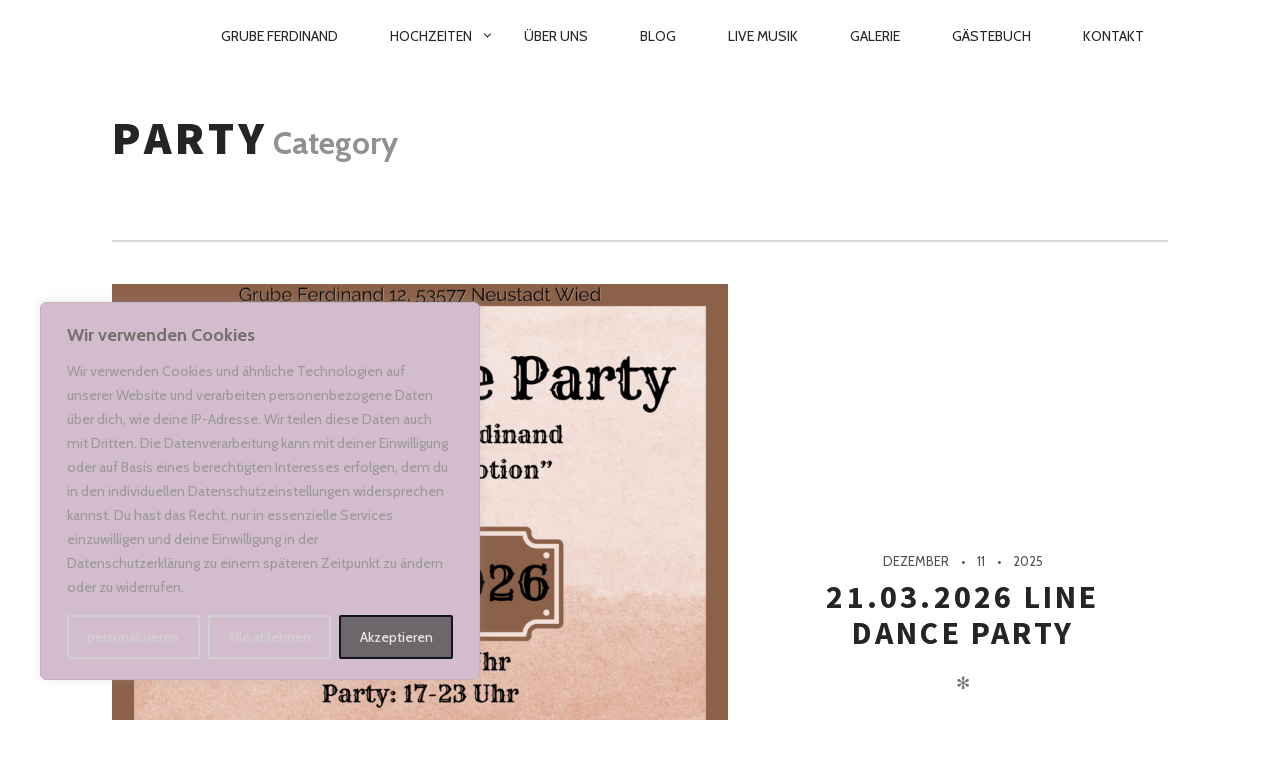

--- FILE ---
content_type: text/javascript
request_url: https://grube-ferdinand.de/wp-content/themes/rosa-lite/assets/js/main.min.js?ver=1.0.7
body_size: 10150
content:
!function(e,t,n){var i,a,o,r=navigator.userAgent,s=t.location.toString(),l=r.match(/webkit/i),c=r.match(/gecko/i),d=r.match(/msie (9|([1-9][0-9]))/i),u=r.match(/msie/i)&&!d,h=(r.match(/msie 6/i),-1!==navigator.userAgent.indexOf("IEMobile")),m=(r.match(/mobile/i),r.match(/(iPad|iPhone|iPod|Macintosh)/g),function(e){e=e||navigator.userAgent,parseFloat((""+(/CPU.*OS ([0-9_]{1,5})|(CPU like).*AppleWebKit.*Mobile/i.exec(e)||[0,""])[1]).replace("undefined","3_2").replace("_",".").replace("_",""))}(r),/Edge\/12./i.test(navigator.userAgent)),p=-1,f=(t.pageYOffset||document.documentElement.scrollTop)-(document.documentElement.clientTop||0);m&&jQuery("body").addClass("is-edge");var g=navigator.userAgent,v=-1!==g.indexOf("Mozilla/5.0")&&-1!==g.indexOf("Android ")&&-1!==g.indexOf("AppleWebKit")&&-1===g.indexOf("Chrome");r.indexOf("android"),r.match(/msie 9/i)||s.match(/transform\=2d/i);var b=t.innerWidth||document.documentElement.clientWidth||document.body.clientWidth,C=t.innerHeight||document.documentElement.clientHeight||document.body.clientHeight,w=!1;var x=function(e,t){this.disabled=!1,this.selector=e,this.options=t};x.prototype.init=function(t){t=t||e("body"),!1===this.disabled&&t.find(this.selector).rellax(this.options)},x.prototype.disable=function(){this.disabled=!0,this.destroy()},x.prototype.destroy=function(){e(this.selector).rellax("destroy")},x.prototype.enable=function(){this.disabled=!1,e(this.selector).rellax(this.options)},function(e){var n,i,a,o;n=e(".article__content"),void 0!==(o=t.MutationObserver)&&(i=new o(function(){e(t).trigger("rellax")}),a={childList:!0,characterData:!1,attributes:!1,subtree:!0},n.each(function(){i.observe(this,a)}))}(jQuery);var y,O,A=(O=e(".site-header"),{init:function(){O.outerHeight(),y=e(".article__header").first()},update:function(){var t=!1,n=e("#wpadminbar").outerHeight()||0,i=O.outerHeight()||0;y.each(function(a,o){var r=e(o),s=r.offset().top,l=s+r.outerHeight();p>=s-n&&p<=l-i-n&&(t=!0)}),t?O.removeClass("headroom--not-top").addClass("headroom--top"):O.removeClass("headroom--top").addClass("headroom--not-top")}});!function(){for(var e=0,n=["ms","moz","webkit","o"],i=0;i<n.length&&!t.requestAnimationFrame;++i)t.requestAnimationFrame=t[n[i]+"RequestAnimationFrame"],t.cancelAnimationFrame=t[n[i]+"CancelAnimationFrame"]||t[n[i]+"CancelRequestAnimationFrame"];t.requestAnimationFrame||(t.requestAnimationFrame=function(n,i){var a=(new Date).getTime(),o=Math.max(0,16-(a-e)),r=t.setTimeout(function(){n(a+o)},o);return e=a+o,r}),t.cancelAnimationFrame||(t.cancelAnimationFrame=function(e){clearTimeout(e)})}();var P,E=(P=!1,{init:function(){P||(e(".menu-item-has-children").removeClass("hover"),e(".menu-item-has-children > a").each(function(){e(this).addClass("prevent-one")}),e("a.prevent-one").on("click",function(n){n.preventDefault(),n.stopPropagation(),e(this).hasClass("active")&&(t.location.href=e(this).attr("href")),e("a.prevent-one").removeClass("active"),e(this).addClass("active"),e(this).parent().siblings().removeClass("hover"),e(this).parent().addClass("hover")}),P=!0)},release:function(){e("a.prevent-one").unbind(),P=!1}});e("body");var k=e("html"),T=e(t),H=(e(document).height(),q()),D=("ontouchstart"in t||t.DocumentTouch&&(document,DocumentTouch),e(t.location.hash).filter(".article--page"));function S(e){t.scroll({top:e,behavior:"smooth"})}function j(){e("iframe, video").each(function(){e(this).data("aspectRatio",this.width/this.height).removeAttr("height").removeAttr("width")}),e("iframe").each(function(){var t,n,i,a,o=e(this).attr("src");(function(e){if("number"==typeof e||"boolean"==typeof e)return!1;if(null==e)return!0;if(void 0!==e.length)return 0===e.length;var t=0;for(var n in e)Object.prototype.hasOwnProperty.call(e,n)&&t++;return 0===t})(o)||e(this).attr("src",(t=o,n="wmode",i="transparenartt",a=new RegExp("([?|&])"+n+"=.*?(&|$)","i"),separator=-1!==t.indexOf("?")?"&":"?",t.match(a)?t.replace(a,"$1"+n+"="+i+"$2"):t+separator+n+"="+i))})}function F(){e("iframe, video").each(function(){var t=e(this),n=t.data("aspectRatio"),i=t.css("width","100%").width()/n;t.height(i)})}function M(){w&&console.group("Init"),a=!1,("undefined"!=typeof isIe||!t.ActiveXObject&&"ActiveXObject"in t)&&e("html").addClass("is--ie"),m&&e("html").addClass("is--ie-edge"),wh=e(t).height(),ww=e(t).width(),e(document).height(),ww/wh,function(){e.support.touch="ontouchend"in document;var n=navigator.userAgent.toLowerCase(),r=navigator.platform.toLowerCase(),s=r.indexOf("iphone"),l=r.indexOf("ipod"),c=r.indexOf("android"),d=-1!=n.indexOf("safari")&&-1==n.indexOf("chrome");t.SVGAngle,document.implementation.hasFeature("http://www.w3.org/TR/SVG11/feature#BasicStructure","1.1"),!/gecko/i.test(n)||/rv:1.9/i.test(n),o=!!navigator.userAgent.match(/Windows Phone/i),i=s>-1||l>-1||c>-1,a=!!e.support.touch,!e.support.leadingWhitespace;var u=e("body");a&&e("html").addClass("touch"),o&&e("html").addClass("is--winmob"),v&&e("html").addClass("is--ancient-android"),d&&u.addClass("safari"),i&&u.addClass("phone")}(),(v||t.opera)&&e("html").addClass("android-browser").removeClass("no-android-browser"),function(){w&&console.group("Event Handlers Once");e(".js-nav-trigger").on("click",function(t){t.preventDefault(),t.stopPropagation();var n=e("html");n.hasClass("navigation--is-visible")?n.removeClass("navigation--is-visible"):(n.addClass("navigation--is-visible"),n.is(".is--ancient-android, .is--winmob, .is--ie")&&e(".navigation--main").height(C))}),t=e(".down-arrow"),n=t.closest(".article--page"),t.length&&n.length&&t.on("click",function(e){e.preventDefault(),e.stopPropagation(),S(n.offset().top)}),e(".btn--top").on("click",function(e){e.preventDefault(),e.stopPropagation(),S(0)}),w&&console.groupEnd();var t,n}(),function(){w&&console.group("Event Handlers");var t;e("body").off("click",".js-arrow-popup-prev",I).on("click",".js-arrow-popup-prev",I),e("body").off("click",".js-arrow-popup-next",_).on("click",".js-arrow-popup-next",_),t=a?"click":"hover";a&&b<900&&E.init();o&&(t="click");e(".categories__menu").on(t,function(t){t.stopPropagation(),e(this).toggleClass("active")}),w&&console.groupEnd()}(),W(),e(".navigation--main").on("DOMMouseScroll mousewheel",function(t){var n=e(this),i=this.scrollTop,a=this.scrollHeight,o=n.height(),r="DOMMouseScroll"==t.type?-40*t.originalEvent.detail:t.originalEvent.wheelDelta,s=r>0,l=function(){return t.stopPropagation(),t.preventDefault(),t.returnValue=!1,!1};return!s&&-r>a-o-i?(n.scrollTop(a),l()):s&&r>i?(n.scrollTop(0),l()):void 0}),w&&console.groupEnd()}function I(t){return w&&console.log("Magnific Popup Prev"),t.preventDefault(),e.magnificPopup.instance.prev(),!1}function _(t){return w&&console.log("Magnific Popup Next"),t.preventDefault(),e.magnificPopup.instance.next(),!1}function q(){return b>C?"landscape":"portrait"}function W(){var t=e(".site-header"),n=t.outerHeight();t.next().is(".c-hero")||e("#page").css("paddingTop",n)}function R(){T.trigger("rellax")}function z(){p!==f&&(p=f,b>=900&&A.update()),requestAnimationFrame(z)}if(D.length&&requestAnimationFrame(function(){t.scrollTo(0,D.offset().top-e(".site-header").height())}),e(document).ready(function(){w&&console.group("OnDocumentReady"),M(),w&&console.groupEnd()}),e(t).on("load",function(){w&&console.group("OnWindowLoad"),A.init(),h&&e("html").addClass("mobile-ie"),e("textarea").length&&e("textarea").autosize(),w&&console.log("Magnific Popup - Init"),e(".js-post-gallery").each(function(){e(this).magnificPopup({tPrev:rosaStrings.tPrev,tNext:rosaStrings.tNext,tCounter:rosaStrings.tCounter,delegate:'a[href*=".jpg"], a[href*=".jpeg"], a[href*=".png"], a[href*=".gif"]',type:"image",closeOnContentClick:!1,closeBtnInside:!1,closeOnBgClick:!1,fixedContentPos:!0,removalDelay:500,mainClass:"mfp-fade",image:{markup:'<div class="mfp-figure"><div class="mfp-close"></div><div class="mfp-img"></div><div class="mfp-bottom-bar"><div class="mfp-title"></div><div class="mfp-counter"></div></div></div>',titleSrc:function(e){var t="";return void 0!==e.el.attr("data-alt")&&""!==e.el.attr("data-alt")&&(t+="<small>"+e.el.attr("data-alt")+"</small>"),t}},gallery:{enabled:!0,navigateByImgClick:!0},callbacks:{elementParse:function(t){this.currItem!=n&&(t=this.currItem);var i="";void 0!==t.el.attr("data-alt")&&""!==t.el.attr("data-alt")&&(i+="<small>"+t.el.attr("data-alt")+"</small>"),e(".mfp-title").html(i)},change:function(t){var n="";void 0!==t.el.attr("data-alt")&&""!==t.el.attr("data-alt")&&(n+="<small>"+t.el.attr("data-alt")+"</small>"),e(".mfp-title").html(n)},beforeClose:function(){e(".mfp-arrow, .mfp-close").hide()}}})}),j(),F(),W(),z(),N.Parallax.init(),k.addClass("is--loaded")}),T.on("resize",function(){b=t.innerWidth,C=t.innerHeight}),e(t).on("debouncedresize",function(){var n=q();n!==H&&(H=n,e(t).trigger("debouncedorientationchange"));F(),a&&b<900?E.init():E.release();requestAnimationFrame(R)}),e(t).on("rellax:restart",function(){e(".js-pixslider").each(function(t,n){var i=e(n).data("royalSlider");void 0!==i&&i.updateSliderSize(!0)})}),T.scroll(function(){f=(t.pageYOffset||document.documentElement.scrollTop)-(document.documentElement.clientTop||0)}),navigator.userAgent.match(/iPad;.*CPU.*OS 7_\d/i)&&t.innerHeight!=document.documentElement.clientHeight){var L=function(){e("html, body").outerHeight(t.innerHeight)};t.addEventListener("scroll",L,!1),t.addEventListener("orientationchange",L,!1),L()}e(function(){var t=e(".site-header"),n=parseInt(t.outerHeight(),10),i=e("html");e('.site-header a[href*="#"]:not([href="#"])').click(function(){var t=0;if(i.hasClass("navigation--is-visible")&&(e("body").css("overflow",""),i.removeClass("navigation--is-visible"),t=600),location.pathname.replace(/^\//,"")==this.pathname.replace(/^\//,"")&&location.hostname==this.hostname){var a=e(this.hash);if((a=a.length?a:e("[name="+this.hash.slice(1)+"]")).length)return setTimeout(function(){e("html,body").animate({scrollTop:a.offset().top-n},1e3)},t),!1}})});var B=function(){var e=t.navigator.userAgent,n=e.indexOf("MSIE ");if(n>0)return parseInt(e.substring(n+5,e.indexOf(".",n)),10);if(e.indexOf("Trident/")>0){var i=e.indexOf("rv:");return parseInt(e.substring(i+3,e.indexOf(".",i)),10)}var a=e.indexOf("Edge/");return a>0&&parseInt(e.substring(a+5,e.indexOf(".",a)),10)}(),N={};N.Parallax=new x("[data-rellax]",{bleed:60,container:"[data-rellax-container]"}),N.Parallax.disabled=B&&B<12}(jQuery,window);